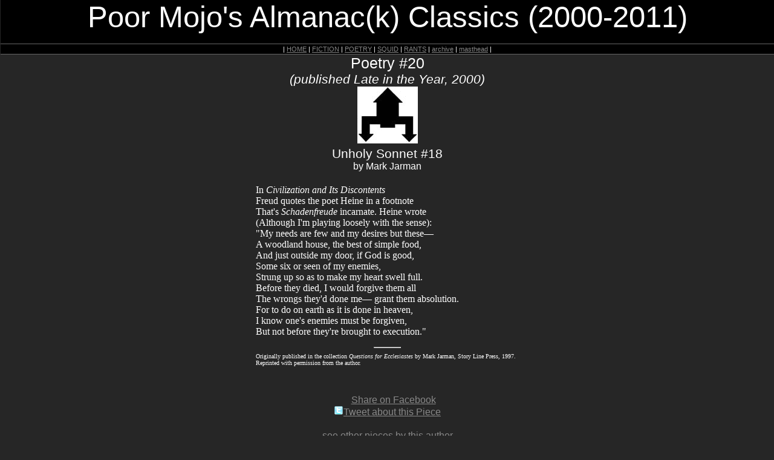

--- FILE ---
content_type: text/html; charset=ISO-8859-1
request_url: http://www.poormojo.org/cgi-bin/gennie.pl?Poetry+20+bi
body_size: 2982
content:
		
	<HTML>  
	<HEAD>
	
	<link type="text/css" rel="stylesheet" href="/Templates/backissuepmjastylesheet.css">
	<TITLE>Poor Mojo's Classic Poetry: Mark_Jarman "Unholy Sonnet #18"</TITLE>
	</HEAD>
	<BODY >

	<!-- Begin Head-->	
	<div class="toptitle">Poor Mojo's Almanac(k) Classics (2000-2011)</div>
	<div"><div class="micronavbar">
<font color=white>
| <a href="http://www.poormojo.org/">HOME</a> |
<A HREF="http://www.fiction.poormojo.org/">FICTION</A> |
<A HREF="http://www.poetry.poormojo.org/">POETRY</A> |
<A HREF="http://www.squid.poormojo.org/">SQUID</A> |
<A HREF="http://www.rant.poormojo.org/">RANTS</A> |
<A HREF="http://www.poormojo.org/Archive/">archive</A> |
<!--<A HREF="http://www.poormojo.org/submission.html">submissions</A> |
<A HREF="http://www.poormojo.org/contest.html">contest</A> |-->
<A HREF="http://www.poormojo.org/masthead.shtml">masthead</A> |
<!--<A HREF="http://www.poormojo.org/links.html">links</a> |
<A HREF="http://www.poormojo.org/dod.html">dod</A> |-->
<!-- <A HREF="http://www.poormojo.org/bookstore/">bookstore</a> | -->
<!-- <A HREF="http://www.poormojo.org/pmjadaily/archives/cat_pmja_news.php">pmja news</A> | -->
<!-- <a href="http://www.poormojo.org/pmjadaily/">NEWSWIRE</a> | -->
<!-- <a href="http://www.poormojo.org/cgi-bin/miki.pl?MojoWi(K)I">WI(K)I</a> |-->
</font>
</div>
</div>
	<div class="sectiontitle"><FONT COLOR= >Poetry #20<br><small><I>(published  Late in the Year, 2000)</I></small></FONT></div>
	<div class="headgraphic"><IMG SRC="/Squid/Pics/blackbolt3small.jpg" ALIGN="BOTTOM" BORDER="0"></div>
	
	<!-- End Head-->
	
	<!-- Begin Meat -->
	<div class="storytitle">Unholy Sonnet #18</div>
	<div class="author"><CENTER>by Mark Jarman</CENTER><P></div>
	<div class="poetrycontentbox">In <I>Civilization and Its Discontents</I><BR>Freud quotes the poet Heine in a footnote<BR>That's <i>Schadenfreude</i> incarnate.  Heine wrote<BR>(Although I'm playing loosely with the sense):<BR>"My needs are few and my desires but these&mdash;<BR>A woodland house, the best of simple food,<BR>And just outside my door, if God is good,<BR>Some six or seen of my enemies,<BR>Strung up so as to make my heart swell full.<BR>Before they died, I would forgive them all<BR>The wrongs they'd done me&mdash; grant them absolution.<BR>For to do on earth as it is done in heaven,<BR>I know one's enemies must be forgiven,<BR>But not before they're brought to execution."<P><HR WIDTH=10%><FONT size="0">Originally published in the collection <I>Questions for Ecclesiastes</I> by Mark Jarman, Story Line Press, 1997.  Reprinted with permission from the author.</FONT></div>
	<!-- End Meat -->
	

	<P><div class="archivebox">
	
	</div></P>

	<!--  -->
	
	<!-- begin FACEBOOK BUTTON javascript -->
	

<!--<a name="fb_share" type="icon_link" share_url="http://www.poormojo.org/cgi-bin/gennie.pl?Poetry%2B20.txt" href="http://www.facebook.com/sharer.php?u=http://www.poormojo.org/cgi-bin/gennie.pl?Poetry%2B20.txt">Share</a><script src="http://static.ak.fbcdn.net/connect.php/js/FB.Share" type="text/javascript"></script>
-->

<P>

<script>function fbs_click() {u=location.href;t=document.title;window.open('http://www.facebook.com/sharer.php?u='+encodeURIComponent(u)+'&t='+encodeURIComponent(t),'sharer','toolbar=0,status=0,width=626,height=436');return false;}</script><style> html .fb_share_link { padding:2px 0 0 20px; height:16px; background:url(http://static.ak.fbcdn.net/images/share/facebook_share_icon.gif?8:26981) no-repeat top left; }</style><a href="http://www.facebook.com/share.php?u=<url>" onclick="return fbs_click()" target="_blank" class="fb_share_link">Share on Facebook</a>

	<!-- end FACEBOOK BUTTON -->
<br>
	<!-- begin TWITTER BUTTON -->
<a href="http://twitter.com/home?status=Reading 'Unholy Sonnet #18' http://www.poormojo.org/cgi-bin/gennie.pl?Poetry%2B20"><img src="http://poormojo.org/Imgs/twitter_icons_16.png">Tweet about this Piece</a>
	<!-- end TWITTER BUTTON -->

	
	<!-- begin JETHRO pop-up javascript -->
	<script language="JavaScript">
	function JETHRO() { 
	window.open('/cgi-bin/femalethis.pl?Poetry+20','JETHRO','toolbar=no,location=no,directories=no,status=no,menubar=no,resizable=yes,copyhistory=no,scrollbars=yes,width=400,height=600');
	}		 
	</script>
	<!-- end JETHRO pop-up javascript -->
	
	<P><div class="archivebox">
	<a href="http://www.poormojo.org/cgi-bin/contenttally.pl?Mark_Jarman">see other pieces by this author</a> 
	</div></P>
		
	<P><center><div class="otherbar" width=33%>
<P>
<!-- Begin PayPal Logo -->
<font color=white>Poor Mojo's Tip Jar:</font>
<form action="https://www.paypal.com/cgi-bin/webscr" method="post" target="_top">
<input type="hidden" name="cmd" value="_s-xclick">
<input type="hidden" name="hosted_button_id" value="DSPTVP49U9FSE">
<input type="image" src="https://www.paypalobjects.com/en_US/i/btn/btn_paynowCC_LG.gif" border="0" name="submit" alt="PayPal - The safer, easier way to tip online!">
<img alt="" border="0" src="https://www.paypalobjects.com/en_US/i/scr/pixel.gif" width="1" height="1">
</form>
		</P>
</div></center></P>
	
	<p><center></center></p>
	
	<P><div class="archivebox">

	<CENTER><I>The Next Poetry piece (from Issue #21):</I></CENTER>
	<P><CENTER><A HREF="/cgi-bin/gennie.pl?Poetry+21+bi">Switch</A><BR><CENTER>by D.C. Fields</center><p><hr width=10%></CENTER></P>
	<CENTER><I>The Last few Poetry pieces (from Issues #19 thru #15):</I></CENTER>
	<P><CENTER><A HREF="/cgi-bin/gennie.pl?Poetry+19+bi">Unholy Sonnet #9</A><BR><center>by Mark Jarman</center><P></CENTER></P>
	<P><CENTER><A HREF="/cgi-bin/gennie.pl?Poetry+18+bi">Saint Cecilia: World Party Telegramvitætion</A><BR><center>by Jason Kirk</center><P></CENTER></P>
	<P><CENTER><A HREF="/cgi-bin/gennie.pl?Poetry+17+bi">tuesday, three p m</A><BR><center>by Penelope Talbert</center><P></CENTER></P>
	<P><CENTER><A HREF="/cgi-bin/gennie.pl?Poetry+16+bi">Boardinghouse Haiku</A><BR><center>by Jeff Garito</center><P></CENTER></P>
	<P><CENTER><A HREF="/cgi-bin/gennie.pl?Poetry+15+bi">Colorado . . . Blue</A><BR><center>by Scott Berzon</center><P></CENTER></P>
	<P><CENTER><hr width=15%><A HREF="/Archive/poetryarchive.shtml">Poetry Archives</A></CENTER>
	</div></P>
	
	<P><center><div class="centerstuff">

<div class="navbar">
<font color=white>
| <a href="http://www.poormojo.org/">HOME</a> |
<A HREF="http://www.fiction.poormojo.org/">FICTION</A> |
<A HREF="http://www.poetry.poormojo.org/">POETRY</A> |
<A HREF="http://www.squid.poormojo.org/">SQUID</A> |
<A HREF="http://www.rant.poormojo.org/">RANTS</A> |
<A HREF="http://www.poormojo.org/Archive/">archive</A> |
<!--<A HREF="http://www.poormojo.org/submission.html">submissions</A> |
<A HREF="http://www.poormojo.org/contest.html">contest</A> |-->
<A HREF="http://www.poormojo.org/masthead.shtml">masthead</A> |
<!--<A HREF="http://www.poormojo.org/links.html">links</a> |
<A HREF="http://www.poormojo.org/dod.html">dod</A> |-->
<!-- <A HREF="http://www.poormojo.org/bookstore/">bookstore</a> | -->
<!-- <A HREF="http://www.poormojo.org/pmjadaily/archives/cat_pmja_news.php">pmja news</A> | -->
<!-- <a href="http://www.poormojo.org/pmjadaily/">NEWSWIRE</a> | -->
<!--<a href="http://www.poormojo.org/cgi-bin/miki.pl?MojoWi(K)I">WI(K)I</a> |-->
</font>
</div>



<div class="mission">
	<a href="/contact.shtml"><strong>Contact Us</strong></a> <p>
	Copyright (c) 2000, 2004, David Erik Nelson, Fritz Swanson, Morgan Johnson<p>
	<a href="http://www.poormojo.org/copyright.shtml">More Copyright Info</a><p>
	</div>



</div>
</center></P>

<!--START GOOGLE ANALYTICS -->		
		<script type="text/javascript">
var gaJsHost = (("https:" == document.location.protocol) ? "https://ssl." : "http://www.");
document.write(unescape("%3Cscript src='" + gaJsHost + "google-analytics.com/ga.js' type='text/javascript'%3E%3C/script%3E"));
</script>
<script type="text/javascript">
try {
var pageTracker = _gat._getTracker("UA-9452138-1");
pageTracker._trackPageview();
} catch(err) {}</script>
<!--END GOOGLE ANALYTICS -->		

</BODY>
	</HTML>


--- FILE ---
content_type: text/css
request_url: http://www.poormojo.org/Templates/backissuepmjastylesheet.css
body_size: 917
content:

.centerstuff
	{
	text-align: center;
	}

body { 
	margin:0px 0px 90px 1px;
	font-family: century gothic, Futura, sans-serif; 
	background: #262626;	
	color: white;
	text-align: center;
	}
	
	
	A 			{ color: #888888; }
	A:link		{ color: #888888; }
	A:visited	{ color: #888888; }
	A:active	{ color: #DEDEDE; }
	A:hover		{ color: #DEDEDE; }

.toptitle { 
	margin-right: auto;
	margin-left: auto;
	margin-top: auto;
	margin-bottom: auto;
	text-align: center;
	font-size: +5.8ex;
	Height: 72px;
	border-bottom: 1px solid #666;
	background-color: black;
	}

.micronavbar {  
	margin-right: auto;
	margin-left: auto;
	background-color: black;
	text-align: center;
	padding: 2px;
	border-bottom: 1px solid #666;
	font-size: 8pt;
	}


.updateinfo {
	text-align: center; 
	margin-bottom: 5px;
	font-size: xx-small;
	}

.sectiontitle {
	text-align: center;
	font-size: +3ex;
	clear: both;
	}
	
.headgraphic {
	text-align: center;
	margin-bottom: 5px;
	}
	
.slogan {
	font-style: italic;
	text-align: center;
	margin-bottom: 20px;
	}

	
.storytitle {
	margin-right: auto;
	margin-left: auto;
	text-align: center;
width: 430px;
	font-size: +2.5ex;
	clear: both;
	}

.author {
	text-align: center;
	margin-bottom: 7px;
	}
	
.contentbox {
        width: 430px;
        margin-right: auto;
 /* font-family: palatino; */
        margin-left: auto;
        margin-top: 10px;
        text-align: left;
        padding: 5px;
        font-family: georgia, palatino, serif;

        }

.wikibox {
	width: 630px;
	margin-right: auto;
	margin-left: auto;
	margin-top: 10px;
	text-align: left;
	padding: 5px;
	}	
	
.highlight {  
	background: gray;
	}	

.navbar {  
	margin-right: auto;
	margin-left: auto;
	background-color: black;
	text-align: center;
	padding: 5px;
	border-bottom: 1px solid #666;
	border-top: 1px solid #666;
	}

.otherbar {
	text-align: left;
	margin-right: auto;
	margin-left: auto;
	text-align: center;
	background-color: black;
	width: 200px;
/* width was 472*/
	padding: 5px;
	}

.adbox {
	text-align: left;
	margin-right: auto;
	margin-left: auto;
	text-align: center;
	background-color: black;
	width: 300px;
/* width was 472*/
	padding: 5px;
	}
	
.brownbox {
	margin-right: auto;
	margin-left: auto;
	text-align: center;
	width: 430px;
	padding: 5px;
	}
	
	
.squidgraybox {
	margin-right: auto;
	margin-left: auto;
	background: #262626;
	text-align: center;
	width: 430px;
	padding: 5px;
	}
	
	
.vagrantgraybox {
	text-align: left;
	margin-right: auto;
	margin-left: auto;
	background-color: darkgray;
	text-align: left;
	width: 457.5px;
	padding: 5px;
	}


.newsform {
	margin-right: auto;
	margin-left: auto;
	background-color: black;
	text-align: center;
	width: 224px;
	padding: 4px;
	font-size: small;
	}

.mission {
	margin-top: 10px;
	text-align: center; 
	font-size: xx-small;
	margin-bottom: 20px;
	}

.tinywords {
	text-align: left; 
	font-size: xx-small;
	}

.tinybox {
	text-align: left;
	width: 175px;
	margin-right: auto;
	margin-left: auto;
	margin-top: 10px;
	}

.masthead {
	margin-right: auto;
	margin-left: auto;
	background-color: black;
	text-align: left;
	width: 430px;
	padding: 5px;
	}

.archivebox {
	margin-right: auto;
	margin-left: auto;
	text-align: center;
	width: 430px;
	padding: 5px;
	}


.widepoetrycontentbox {
	text-align: left;
	width: 600px;
	margin-right: auto;
	margin-left: auto;
	margin-top: 10px;
	padding: 5px;
	font-family: georgia, palatino, serif;
	}

.poetrycontentbox {
	text-align: left;
	width: 435px;
	margin-right: auto;
	margin-left: auto;
	margin-top: 10px;
	padding: 5px;
	font-family: georgia, palatino, serif;
	}
	
.bookstoretext{
		text-align: left;
		width: 58%;
		color: gray;
		font-size:small;
  		padding: 5px;
  		float: left;}

.bookstorepic{
	text-align: left;
		width: 30%;
		color: gray;
		font-size: small;
  		padding: 5px;
  		float: left;}

.bookstorebox{
		text-align: left;
		width: 95%;
		color: gray;
		font-size: small;
		border: 1px solid gray;
  		padding: 5px;
  		float: left;}
	
.fritzgoofbox {
	width: 430px;
	background-color: silver;
	float: left;
	margin-top: 10px;
	padding: 5px;
	}